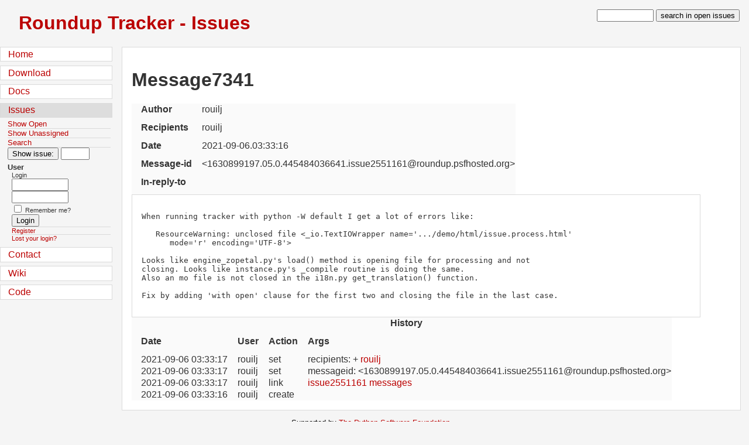

--- FILE ---
content_type: text/html; charset=utf-8
request_url: https://issues.roundup-tracker.org/msg7341
body_size: 3013
content:

<!DOCTYPE html>
<html lang="en">
<head>
<meta charset="utf-8" />
<meta name="viewport" content="width=device-width, initial-scale=1.0" />
<title>
Message 7341 - Roundup tracker

</title>
<link media="screen" href="@@file/defaultfonts.css" type="text/css" rel="alternate stylesheet" title="default fonts" />
<meta name="description" content="Tracker for bugs and enhancements to the Roundup Issue Tracker software (https://www.roundup-tracker.org/). Yes, we eat our own dog food." />
<link rel="stylesheet" type="text/css" href="@@file/style.css" />

<script nonce="93cea6828addb82ae6552148be6840cc627ca2b8bd2cf4a458f78ee5790be5a1" type="text/javascript">
submitted = false;
function submit_once() {
    if (submitted) {
        alert("Your request is being processed.\nPlease be patient.");
        return false;
    }
    submitted = true;
    return true;
}

function help_window(helpurl, width, height) {
    HelpWin = window.open('https://issues.roundup-tracker.org/' + helpurl, 'RoundupHelpWindow', 'scrollbars=yes,resizable=yes,toolbar=no,height='+height+',width='+width);
    HelpWin.focus ()
}
</script>



<link rel="alternate" type="application/rss+xml"
      title="Publicly available tracker feed."
      href="https://issues.roundup-tracker.org/@@file/rss.xml">
</head>
<body>
  <div class="header">
    <h1><a href="/">Roundup Tracker - Issues</a></h1>
<div id="searchbox">
    <form name="searchform" method="get" action="issue" id="searchform">
      <div id="search">
       <input type="hidden" name="@columns"
              value="id,activity,title,creator,assignee,status" />
       <input type="hidden" name="@sort" value="-activity" />
       <input type="hidden" name="@group" value="priority" />
       <input type="hidden" name="@filter" value="status" />
       <input type="hidden" name="status" value="-1,1,2,4" />
       <input class="input-text" aria-label="type in search term" id="search-text" name="@search_text" size="10" />
<input type="submit" id="submit" value="search in open issues" name="submit" class="input-button" />
      </div>
     </form>
</div> <!-- searchbox -->
  </div>
  <div class="navigation">
  <div class="menu">
  <ul>
    <li><a href="https://www.roundup-tracker.org" title="home...">Home</a></li>
    <li><a href="https://pypi.python.org/pypi/roundup" title="Get it !">Download</a></li>
    <li><a href="https://www.roundup-tracker.org/docs.html" title="What you always wanted to know...">Docs</a></li>
    <li class="current"><a href="/">Issues</a>
     <ul>
         
         <li><a href="issue?status=-1%2C1%2C2%2C4&amp;@sort=-activity&amp;@search_text=&amp;@columns=id%2Cactivity%2Ctitle%2Ccreator%2Cassignee%2Cstatus&amp;@dispname=Show%20All&amp;@startwith=0&amp;@group=priority&amp;@filter=status&amp;@pagesize=50">Show Open</a></li>
         <li><a href="issue?status=-1%2C1%2C2%2C4&amp;@sort=-activity&amp;@search_text=&amp;@columns=id%2Cactivity%2Ctitle%2Ccreator%2Cstatus&amp;assignee=-1&amp;@startwith=0&amp;@group=priority&amp;@dispname=Show%20Unassigned&amp;@filter=status%2Cassignee&amp;@pagesize=50">Show Unassigned</a></li>
         <li>
           <a href="issue?@template=search&amp;status=1">Search</a>
         </li>
         <li>
           <form method="post"
                 action="https://issues.roundup-tracker.org/">
             <input type="submit" class="form-small"
                    value="Show issue:" />
             <input class="form-small" size="4" aria-label="Type in issue number" type="text" name="@number" />
             <input type="hidden" name="@type" value="issue" />
             <input type="hidden" name="@action" value="show" />
	     <input name="@csrf" type="hidden"
             value="0292e5212a554d51cddc8296a3accb08db2f070d269b8329c9ff5570a813760a">
           </form>
         </li>
       </ul>

   <ul>
     <li class="submenu">
      <b>User</b>
     <form method="post"
           action="https://issues.roundup-tracker.org/">
       <ul>
      <li>
       <label for="__login">Login</label><br />
       <input size="10" id="__login" name="__login_name" /><br />
       <input size="10" type="password" aria-label="Password field for login" name="__login_password" /><br />
       <input type="hidden" name="@action" value="Login" />
       <input type="checkbox" name="remember" id="remember" />
       <label for="remember">Remember me?</label><br />
       <input class="form-small" type="submit" value="Login" /><br />
   <input name="@csrf" type="hidden"
          value="2980c971452b8d781d261ad1699dcc691ca73b20e4f54e8838e398009080e466">
  <input type="hidden" name="__came_from"
         value="https://issues.roundup-tracker.org/msg7341?">
  
       <input type="hidden" name="@sort" value=""/>
<input type="hidden" name="@group" value=""/>
<input type="hidden" name="@pagesize" value="50"/>
<input type="hidden" name="@startwith" value="0"/>
       </li>
       <li>
       <a href="user?@template=register">Register</a>
	</li>
       <li><a href="user?@template=forgotten">Lost&nbsp;your&nbsp;login?</a>
       </li>
       </ul>
      </form>
     </li>

     
  </ul>

     </li>
    <li><a href="https://www.roundup-tracker.org/contact.html" title="Get in touch.">Contact</a></li>
    <li><a href="https://wiki.roundup-tracker.org" title="Share your ideas...">Wiki</a></li>
    <li><a href="https://www.roundup-tracker.org/code.html" title="Be the sources with you.">Code</a></li>
  </ul>
 </div> <!-- menu -->
</div> <!-- navigation -->

<div class="content">
<h1 id="breadcrumb">
 
 
 Message7341
 
</h1>
 
 <td class="content">





<div>
<table class="form">

<tr>
 <th>Author</th>
 <td>rouilj</td>
</tr>

<tr>
 <th>Recipients</th>
 <td>rouilj</td>
</tr>

<tr>
 <th>Date</th>
 <td>2021-09-06.03:33:16</td>
</tr>

 <tr>
  <th>Message-id</th>
  <td>&lt;1630899197.05.0.445484036641.issue2551161@roundup.psfhosted.org&gt;</td>
 </tr>

 <tr>
  <th>In-reply-to</th>
  <td></td>
 </tr>

</table>

<!--<p tal:condition="python:utils.sb_is_spam(context)" class="error-message">
   Message has been classified as spam</p>-->

<table class="messages">

<!-- <tr>
   <th class="header" i18n:translate="">Content</th>
   <th class="header"
   tal:condition="python:request.user.hasPermission('SB: May Classify')">
     <form method="POST" onSubmit="return submit_once()"
       enctype="multipart/form-data"
       tal:attributes="action context/designator">
 
      <input type="hidden" name="@action" value="spambayes_classify">
      <input type="submit" name="trainspam" value="Mark as SPAM" i18n:attributes="value">
      <input type="submit" name="trainham" value="Mark as HAM (not SPAM)" i18n:attributes="value">
      <input name="@csrf" type="hidden"
	     tal:attributes="value python:utils.anti_csrf_nonce()">
     </form>
   </th>

</tr>-->

 <tr>
  <td class="content" colspan="2">
      <pre>When running tracker with python -W default I get a lot of errors like:

   ResourceWarning: unclosed file &lt;_io.TextIOWrapper name='.../demo/html/issue.process.html'
      mode='r' encoding='UTF-8'&gt;
      
Looks like engine_zopetal.py's load() method is opening file for processing and not
closing. Looks like instance.py's _compile routine is doing the same. 
Also an mo file is not closed in the i18n.py get_translation() function.

Fix by adding 'with open' clause for the first two and closing the file in the last case.</pre></td>
   
 </tr>
</table>



<table class="history table table-condensed table-striped"><tr><th colspan="4" class="header">
History
</th></tr><tr>
<th>Date</th>
<th>User</th>
<th>Action</th>
<th>Args</th>
</tr>
<tr><td>2021-09-06&nbsp;03:33:17</td><td>rouilj</td><td>set</td><td>recipients:
  + <a rel="nofollow" href="user40">rouilj</a></td></tr>
<tr><td>2021-09-06&nbsp;03:33:17</td><td>rouilj</td><td>set</td><td>messageid: &lt;1630899197.05.0.445484036641.issue2551161@roundup.psfhosted.org&gt;</td></tr>
<tr><td>2021-09-06&nbsp;03:33:17</td><td>rouilj</td><td>link</td><td><a rel="nofollow" href="issue2551161">issue2551161 messages</a></td></tr>
<tr><td>2021-09-06&nbsp;03:33:16</td><td>rouilj</td><td>create</td><td></td></tr>
</table>

</div>
</td>
</div> <!-- content -->
<div class="footer">
<div id="credits">
  <p>
    Supported by <a href="https://www.python.org/psf-landing/" title="The Python Software Foundation">The Python Software Foundation</a>,
    <br>
    Powered by <a href="https://www.roundup-tracker.org" title="Powered by the Roundup Issue Tracker">Roundup</a>
  </p>
</div> <!-- credits -->
<!-- Created: Wed Jan 14 11:55:38 EST 2009 -->
<!-- hhmts start -->
Last modified: Fri Feb 28 22:02:04 EST 2020
<!-- hhmts end -->
</div> <!-- footer -->



</body>
</html>

